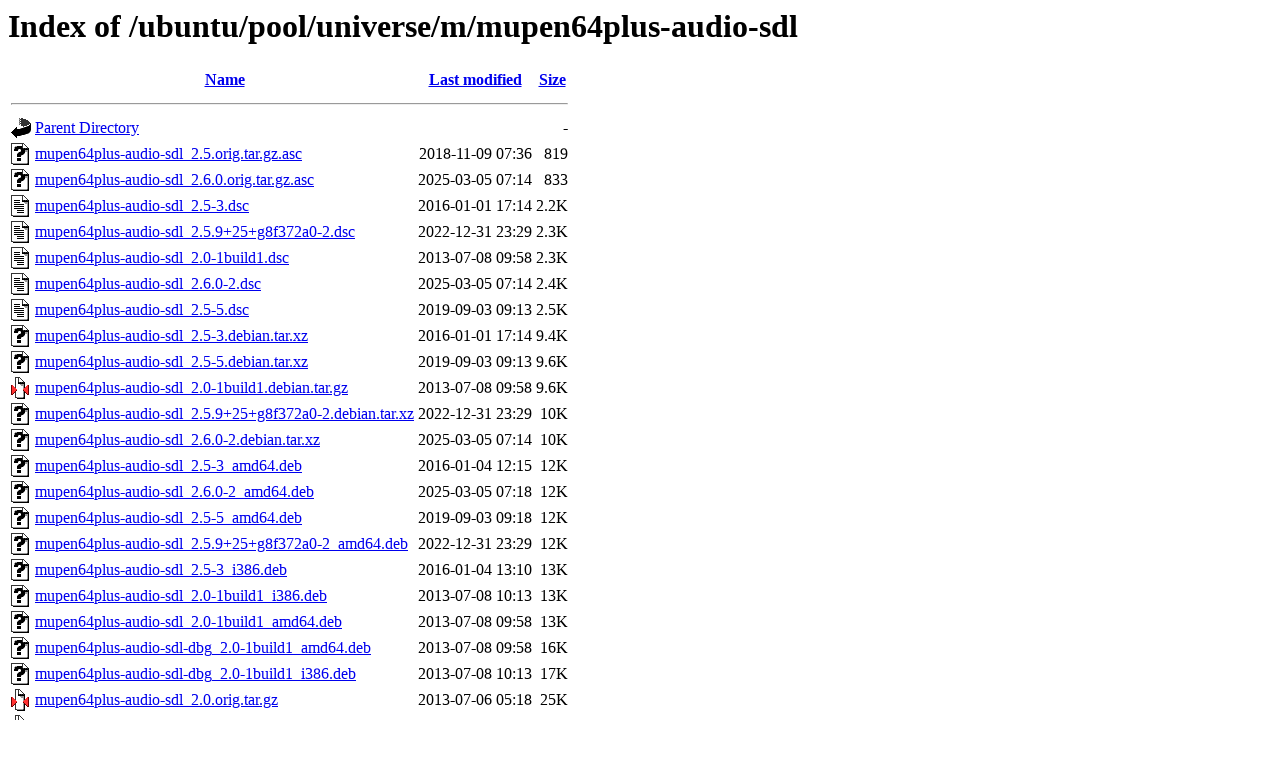

--- FILE ---
content_type: text/html;charset=UTF-8
request_url: http://us.archive.ubuntu.com/ubuntu/pool/universe/m/mupen64plus-audio-sdl/?C=S;O=A
body_size: 986
content:
<!DOCTYPE HTML PUBLIC "-//W3C//DTD HTML 3.2 Final//EN">
<html>
 <head>
  <title>Index of /ubuntu/pool/universe/m/mupen64plus-audio-sdl</title>
 </head>
 <body>
<h1>Index of /ubuntu/pool/universe/m/mupen64plus-audio-sdl</h1>
  <table>
   <tr><th valign="top"><img src="/icons/blank.gif" alt="[ICO]"></th><th><a href="?C=N;O=A">Name</a></th><th><a href="?C=M;O=A">Last modified</a></th><th><a href="?C=S;O=D">Size</a></th></tr>
   <tr><th colspan="4"><hr></th></tr>
<tr><td valign="top"><img src="/icons/back.gif" alt="[PARENTDIR]"></td><td><a href="/ubuntu/pool/universe/m/">Parent Directory</a></td><td>&nbsp;</td><td align="right">  - </td></tr>
<tr><td valign="top"><img src="/icons/unknown.gif" alt="[   ]"></td><td><a href="mupen64plus-audio-sdl_2.5.orig.tar.gz.asc">mupen64plus-audio-sdl_2.5.orig.tar.gz.asc</a></td><td align="right">2018-11-09 07:36  </td><td align="right">819 </td></tr>
<tr><td valign="top"><img src="/icons/unknown.gif" alt="[   ]"></td><td><a href="mupen64plus-audio-sdl_2.6.0.orig.tar.gz.asc">mupen64plus-audio-sdl_2.6.0.orig.tar.gz.asc</a></td><td align="right">2025-03-05 07:14  </td><td align="right">833 </td></tr>
<tr><td valign="top"><img src="/icons/text.gif" alt="[TXT]"></td><td><a href="mupen64plus-audio-sdl_2.5-3.dsc">mupen64plus-audio-sdl_2.5-3.dsc</a></td><td align="right">2016-01-01 17:14  </td><td align="right">2.2K</td></tr>
<tr><td valign="top"><img src="/icons/text.gif" alt="[TXT]"></td><td><a href="mupen64plus-audio-sdl_2.5.9+25+g8f372a0-2.dsc">mupen64plus-audio-sdl_2.5.9+25+g8f372a0-2.dsc</a></td><td align="right">2022-12-31 23:29  </td><td align="right">2.3K</td></tr>
<tr><td valign="top"><img src="/icons/text.gif" alt="[TXT]"></td><td><a href="mupen64plus-audio-sdl_2.0-1build1.dsc">mupen64plus-audio-sdl_2.0-1build1.dsc</a></td><td align="right">2013-07-08 09:58  </td><td align="right">2.3K</td></tr>
<tr><td valign="top"><img src="/icons/text.gif" alt="[TXT]"></td><td><a href="mupen64plus-audio-sdl_2.6.0-2.dsc">mupen64plus-audio-sdl_2.6.0-2.dsc</a></td><td align="right">2025-03-05 07:14  </td><td align="right">2.4K</td></tr>
<tr><td valign="top"><img src="/icons/text.gif" alt="[TXT]"></td><td><a href="mupen64plus-audio-sdl_2.5-5.dsc">mupen64plus-audio-sdl_2.5-5.dsc</a></td><td align="right">2019-09-03 09:13  </td><td align="right">2.5K</td></tr>
<tr><td valign="top"><img src="/icons/unknown.gif" alt="[   ]"></td><td><a href="mupen64plus-audio-sdl_2.5-3.debian.tar.xz">mupen64plus-audio-sdl_2.5-3.debian.tar.xz</a></td><td align="right">2016-01-01 17:14  </td><td align="right">9.4K</td></tr>
<tr><td valign="top"><img src="/icons/unknown.gif" alt="[   ]"></td><td><a href="mupen64plus-audio-sdl_2.5-5.debian.tar.xz">mupen64plus-audio-sdl_2.5-5.debian.tar.xz</a></td><td align="right">2019-09-03 09:13  </td><td align="right">9.6K</td></tr>
<tr><td valign="top"><img src="/icons/compressed.gif" alt="[   ]"></td><td><a href="mupen64plus-audio-sdl_2.0-1build1.debian.tar.gz">mupen64plus-audio-sdl_2.0-1build1.debian.tar.gz</a></td><td align="right">2013-07-08 09:58  </td><td align="right">9.6K</td></tr>
<tr><td valign="top"><img src="/icons/unknown.gif" alt="[   ]"></td><td><a href="mupen64plus-audio-sdl_2.5.9+25+g8f372a0-2.debian.tar.xz">mupen64plus-audio-sdl_2.5.9+25+g8f372a0-2.debian.tar.xz</a></td><td align="right">2022-12-31 23:29  </td><td align="right"> 10K</td></tr>
<tr><td valign="top"><img src="/icons/unknown.gif" alt="[   ]"></td><td><a href="mupen64plus-audio-sdl_2.6.0-2.debian.tar.xz">mupen64plus-audio-sdl_2.6.0-2.debian.tar.xz</a></td><td align="right">2025-03-05 07:14  </td><td align="right"> 10K</td></tr>
<tr><td valign="top"><img src="/icons/unknown.gif" alt="[   ]"></td><td><a href="mupen64plus-audio-sdl_2.5-3_amd64.deb">mupen64plus-audio-sdl_2.5-3_amd64.deb</a></td><td align="right">2016-01-04 12:15  </td><td align="right"> 12K</td></tr>
<tr><td valign="top"><img src="/icons/unknown.gif" alt="[   ]"></td><td><a href="mupen64plus-audio-sdl_2.6.0-2_amd64.deb">mupen64plus-audio-sdl_2.6.0-2_amd64.deb</a></td><td align="right">2025-03-05 07:18  </td><td align="right"> 12K</td></tr>
<tr><td valign="top"><img src="/icons/unknown.gif" alt="[   ]"></td><td><a href="mupen64plus-audio-sdl_2.5-5_amd64.deb">mupen64plus-audio-sdl_2.5-5_amd64.deb</a></td><td align="right">2019-09-03 09:18  </td><td align="right"> 12K</td></tr>
<tr><td valign="top"><img src="/icons/unknown.gif" alt="[   ]"></td><td><a href="mupen64plus-audio-sdl_2.5.9+25+g8f372a0-2_amd64.deb">mupen64plus-audio-sdl_2.5.9+25+g8f372a0-2_amd64.deb</a></td><td align="right">2022-12-31 23:29  </td><td align="right"> 12K</td></tr>
<tr><td valign="top"><img src="/icons/unknown.gif" alt="[   ]"></td><td><a href="mupen64plus-audio-sdl_2.5-3_i386.deb">mupen64plus-audio-sdl_2.5-3_i386.deb</a></td><td align="right">2016-01-04 13:10  </td><td align="right"> 13K</td></tr>
<tr><td valign="top"><img src="/icons/unknown.gif" alt="[   ]"></td><td><a href="mupen64plus-audio-sdl_2.0-1build1_i386.deb">mupen64plus-audio-sdl_2.0-1build1_i386.deb</a></td><td align="right">2013-07-08 10:13  </td><td align="right"> 13K</td></tr>
<tr><td valign="top"><img src="/icons/unknown.gif" alt="[   ]"></td><td><a href="mupen64plus-audio-sdl_2.0-1build1_amd64.deb">mupen64plus-audio-sdl_2.0-1build1_amd64.deb</a></td><td align="right">2013-07-08 09:58  </td><td align="right"> 13K</td></tr>
<tr><td valign="top"><img src="/icons/unknown.gif" alt="[   ]"></td><td><a href="mupen64plus-audio-sdl-dbg_2.0-1build1_amd64.deb">mupen64plus-audio-sdl-dbg_2.0-1build1_amd64.deb</a></td><td align="right">2013-07-08 09:58  </td><td align="right"> 16K</td></tr>
<tr><td valign="top"><img src="/icons/unknown.gif" alt="[   ]"></td><td><a href="mupen64plus-audio-sdl-dbg_2.0-1build1_i386.deb">mupen64plus-audio-sdl-dbg_2.0-1build1_i386.deb</a></td><td align="right">2013-07-08 10:13  </td><td align="right"> 17K</td></tr>
<tr><td valign="top"><img src="/icons/compressed.gif" alt="[   ]"></td><td><a href="mupen64plus-audio-sdl_2.0.orig.tar.gz">mupen64plus-audio-sdl_2.0.orig.tar.gz</a></td><td align="right">2013-07-06 05:18  </td><td align="right"> 25K</td></tr>
<tr><td valign="top"><img src="/icons/compressed.gif" alt="[   ]"></td><td><a href="mupen64plus-audio-sdl_2.5.orig.tar.gz">mupen64plus-audio-sdl_2.5.orig.tar.gz</a></td><td align="right">2015-05-06 12:30  </td><td align="right"> 26K</td></tr>
<tr><td valign="top"><img src="/icons/compressed.gif" alt="[   ]"></td><td><a href="mupen64plus-audio-sdl_2.6.0.orig.tar.gz">mupen64plus-audio-sdl_2.6.0.orig.tar.gz</a></td><td align="right">2024-07-15 18:00  </td><td align="right"> 31K</td></tr>
<tr><td valign="top"><img src="/icons/compressed.gif" alt="[   ]"></td><td><a href="mupen64plus-audio-sdl_2.5.9+25+g8f372a0.orig.tar.gz">mupen64plus-audio-sdl_2.5.9+25+g8f372a0.orig.tar.gz</a></td><td align="right">2022-11-16 00:11  </td><td align="right"> 32K</td></tr>
   <tr><th colspan="4"><hr></th></tr>
</table>
<address>Apache/2.4.52 (Ubuntu) Server at us.archive.ubuntu.com Port 80</address>
</body></html>
